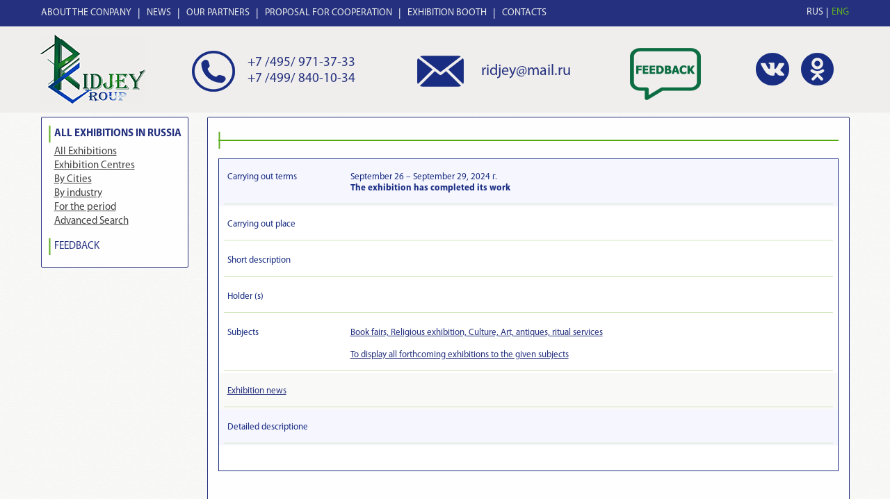

--- FILE ---
content_type: text/html; charset=UTF-8
request_url: https://ridjey.ru/en/index.php?view&viid=29587&&filtertheme&ftheme=136
body_size: 2737
content:

<!DOCTYPE html>
<html lang="ru">
<head>
	<meta http-equiv="content-type" content="text/html; charset=utf-8" />
	<title>Exhibition -</title>
	<meta name="keywords" content=", Exhibitions in Moscow, Exhibitions in Moscow 2022, Exhibitions in Moscow 2021, Expocentr exhibitions, exhibitions in moscow 2022, crocus expo in moscow, exhibitions in russia, fairs in moscow ">
	<meta name="description" content=" ">

<link rel="canonical" href="https://ridjey.ru/en/index.php?view&viid=29587">


	<meta name="viewport" content="width=device-width, initial-scale=1">
	<!--[if lt IE 9]>
		<script src="https://oss.maxcdn.com/html5shiv/3.7.2/html5shiv.min.js"></script>
		<script src="https://oss.maxcdn.com/respond/1.4.2/respond.min.js"></script>
	<![endif]-->
	<link rel="stylesheet" href="/css/bootstrap.min.css">
	<link rel="stylesheet" href="/css/style.css">
	<link rel="stylesheet" href="/css/media.css">
<script src='https://www.google.com/recaptcha/api.js'></script>
</head>
<body>
	<header class="header">
		<div class="header-top">
			<div class="container-fluid">
				<div class="row">
					<div class="col-sm-10 col-xs-8">
						<nav class="navbar">
							<div class="navbar-header">
								<button type="button" class="navbar-toggle collapsed" data-toggle="collapse" data-target="#navbar-collapse-1">
									<span class="icon-bar"></span>
									<span class="icon-bar"></span>
									<span class="icon-bar"></span>
								</button>
							</div>
							<div class="collapse navbar-collapse" id="navbar-collapse-1">
								<ul class="nav navbar-nav">
									<li><a href="http://ridjey.ru/en/index.php?pagem=aboutcompany">ABOUT THE CONPANY</a></li>
									<li><a href="http://ridjey.ru/en/index.php?pagem=newsleft">NEWS</a></li>
									<li><a href="http://ridjey.ru/en/index.php?pagem=partners">OUR PARTNERS</a></li>
									<li><a href="http://ridjey.ru/en/index.php?pagem=sort">PROPOSAL FOR COOPERATION</a></li>
									<li><a href="http://ridjey.ru/en/index.php?pagem=stroyka">EXHIBITION BOOTH</a></li>
									<li><a href="http://ridjey.ru/en/index.php?pagem=contact">CONTACTS</a></li>
								</ul>
							</div>
						</nav><!-- navbar -->
					</div><!-- .col -->
					<div class="col-sm-2 col-xs-4">
						<ul class="lang-menu">
							<li><a href="/index.php?view&viid=29587&&filtertheme&ftheme=136">RUS</a></li>
							<li class="active"><a href="/en/index.php?view&viid=29587&&filtertheme&ftheme=136">ENG</a></li>
						</ul><!-- .lang-menu -->
					</div><!-- .col -->
				</div><!-- .row -->
			</div><!-- .container-fluid -->
		</div><!-- .header-top -->
		<div class="header-bottom">
			<div class="container-fluid">
				<div class="h-cols-wrapper">
					<div class="h-col-logo">
						<a href="/en/" class="logo"><img src="/images/logo.png" alt=""></a>
					</div><!-- .h-col-logo -->
					<div class="h-col-phones">
						<div class="h-phones">
							<p><a href="tel:+7(495)971-37-33">+7 /495/ 971-37-33</a></p>
							<p><a href="tel:+7(499)840-10-34">+7 /499/ 840-10-34</a></p>
						</div><!-- .h-phones -->
					</div><!-- .h-col-phones -->
					<div class="h-col-email">
						<a href="mailto:ridjey@mail.ru" class="h-email">ridjey@mail.ru</a>
					</div><!-- .h-col-email -->
					<div class="h-col-feedback">
						<a href="index.php?feed" class="h-feedback"><img src="/images/e-feedback.png" alt=""></a>
					</div><!-- .h-col-feedback -->
					<div class="h-col-social">
						<ul class="h-social">
							<li><a target="_blank" href="https://vk.com/ridjey"><img src="/images/soc-vk.png" alt=""></a></li>
							<li><a target="_blank" href="https://ok.ru/profile/557478486371"><img src="/images/soc-ok.png" alt=""></a></li>
						</ul><!-- .h-social -->
					</div><!-- .h-col-social -->
				</div><!-- .h-cols-wrapper -->
			</div><!-- .container-fluid -->
		</div><!-- .header-bottom -->
	</header><!-- .header -->
	<main class="content">
		<div class="container-fluid">
			<div class="cols-wrapper">
				<div class="col-sidebar">
					<div class="side-box">
						<h3><a href="http://ridjey.ru/en/index.php?allvi">All Exhibitions in Russia</a></h3>
						<ul class="side-menu">
							<li><a href="http://ridjey.ru/en/index.php?allvi">All Exhibitions</a></li>
							<li><a href="http://ridjey.ru/en/index.php?viewcpx">Exhibition Centres</a></li>
							<li><a href="http://ridjey.ru/en/index.php?bycity">By Cities</a></li>
							<li><a href="http://ridjey.ru/en/index.php?bytheme">By industry</a></li>
							<li><a href="http://ridjey.ru/en/index.php?bydate">For the period</a></li>
							<li><a href="http://ridjey.ru/en/index.php?search">Advanced Search</a></li>
						</ul>
						<h3 class="side-title"><a href="http://ridjey.ru/en/index.php?feed">FEEDBACK</a></h3>
					</div><!-- .side-box -->
				</div><!-- .col-sidebar -->
				<div class="col-content">

<h2><span></span></h2><table width=100% class=tdp5 border=1><tr bgcolor=#f6f6ff><td valign="top" width = "20%">Carrying out terms</td><td valign="top" colspan='2'>September 26 – September 29, 2024 г.<br><strong>The exhibition has completed its work</strong></td></tr>
<tr bgcolor=#ffffff><td valign="top">Carrying out place</td><td valign="top" colspan='2'></td></tr>
<tr bgcolor=#ffffff><td valign="top">Short description</td><td valign="top" colspan='2'></td></tr>
<tr bgcolor=#ffffff><td valign="top">Holder (s)</td><td valign="top" colspan='2'><strong><a href="http://ridjey.ru/en/index.php?viewprovider&providerid="></a><BR></strong></td></tr>
<tr bgcolor=#ffffff><td valign="top">Subjects<td valign="top" colspan='2'><a href="http://ridjey.ru/en/index.php?bytheme&themeid=136">Book fairs, Religious exhibition, Culture, Art, antiques, ritual services</a><BR><br><a href="index.php?bytheme&themeid=136&date_start=2026-01-30&date_end=2036-12-31">To display all forthcoming exhibitions to the given subjects</a><br></td></tr><tr><td colspan="3" valign="top"><a href="index.php?vinews&viid=29587">Exhibition news</a></td></tr><tr bgcolor=#f6f6ff><td valign="top">Detailed descriptionе</td><td colspan="2" bgcolor=#f6f6ff></td></tr>
<tr bgcolor=#ffffff><td colspan=3 valign="top" ></td></tr></table><br>					<h2><span>Our company can help you to choose exhibitions in Russia</span></h2>
					<div class="row show-menu">
						<div class="col-sm-4 col-xs-6">
							<a class="sm-item" href="/en/index.php?allvi">
								<div class="sm-icon"><img src="/images/sm-icon1.png" alt=""></div>
								<div class="sm-title">Calendar of Events</div>
							</a>
						</div><!-- .col -->

						<div class="col-sm-4 col-xs-6">
							<a class="sm-item" href="/en/index.php?pagem=stroyka">
								<div class="sm-icon"><img src="/images/sm-icon3.png" alt=""></div>
								<div class="sm-title">Exhibition Stands</div>
							</a>
						</div><!-- .col -->


						<div class="col-sm-4 col-xs-6">
							<a class="sm-item" href="/en/index.php?pagem=exhibmos">
								<div class="sm-icon"><img src="/images/sm-icon11.png" alt=""></div>
								<div class="sm-title">Exhibitions in Moscow</div>
							</a>
						</div><!-- .col -->

						<div class="col-sm-4 col-xs-6">
							<a class="sm-item" href="/en/index.php?search">
								<div class="sm-icon"><img src="/images/sm-icon12.png" alt=""></div>
								<div class="sm-title">Advanced Search</div>
							</a>
						</div><!-- .col -->
					</div><!-- .row.show-menu -->

				</div><!-- .col-content -->
			</div><!-- .cols-wrapper -->
		</div><!-- .container-fluid -->
	</main><!-- .content -->
	<footer class="footer">
		<div class="container-fluid">
			<nav class="navbar">
				<div class="navbar-header">
					<button type="button" class="navbar-toggle collapsed" data-toggle="collapse" data-target="#navbar-collapse-2">
						<span class="icon-bar"></span>
						<span class="icon-bar"></span>
						<span class="icon-bar"></span>
					</button>
				</div>
				<div class="collapse navbar-collapse" id="navbar-collapse-2">
					<ul class="nav navbar-nav">
									<li><a href="http://ridjey.ru/en/index.php?pagem=aboutcompany">ABOUT THE CONPANY</a></li>
									<li><a href="http://ridjey.ru/en/index.php?pagem=newsleft">NEWS</a></li>
									<li><a href="http://ridjey.ru/en/index.php?pagem=partners">OUR PARTNERS</a></li>
									<li><a href="http://ridjey.ru/en/index.php?pagem=sort">Proposal for cooperation</a></li>
									<li><a href="http://ridjey.ru/en/index.php?pagem=contact">CONTACTS</a></li>
					</ul>
				</div>
			</nav><!-- navbar -->
			<div class="copyright">Ridjey Group 2006 - 2026. All Rights Reserved.</div>
		</div><!-- .container-fluid -->
	</footer><!-- .footer -->

	<script src="/js/jquery-1.11.1.min.js"></script>
	<script src="/js/bootstrap.min.js"></script>
	<script src="/js/main.js"></script>

<!-- Yandex.Metrika counter -->
<script type="text/javascript">
(function (d, w, c) {
    (w[c] = w[c] || []).push(function() {
        try {
            w.yaCounter25195505 = new Ya.Metrika({id:25195505,
                    clickmap:true,
                    trackLinks:true,
                    accurateTrackBounce:true});
        } catch(e) { }
    });
    var n = d.getElementsByTagName("script")[0],
        s = d.createElement("script"),
        f = function () { n.parentNode.insertBefore(s, n); };
    s.type = "text/javascript";
    s.async = true;
    s.src = (d.location.protocol == "https:" ? "https:" : "http:") + "//mc.yandex.ru/metrika/watch.js";
    if (w.opera == "[object Opera]") {
        d.addEventListener("DOMContentLoaded", f, false);
    } else { f(); }
})(document, window, "yandex_metrika_callbacks");
</script>
<noscript><div><img src="//mc.yandex.ru/watch/25195505" style="position:absolute; left:-9999px;" alt="" /></div></noscript>
<!-- /Yandex.Metrika counter -->


</body>
</html>










